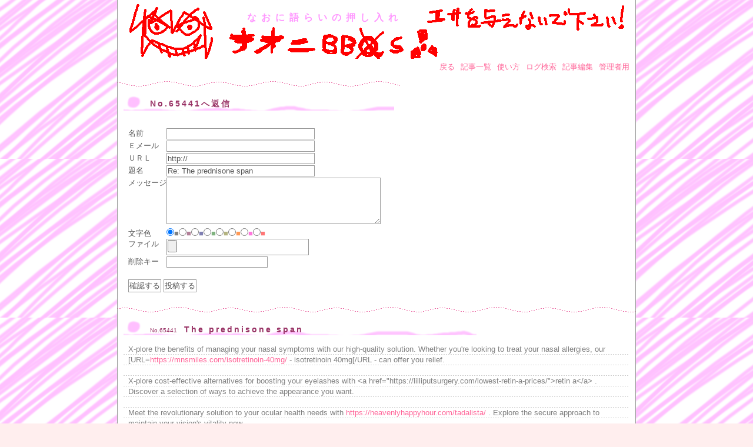

--- FILE ---
content_type: text/html; charset=utf-8
request_url: http://h3x.xsrv.jp/naoni/bbs/board.cgi?mode=res&no=65441
body_size: 2502
content:
<?xml version="1.0" encoding="utf-8"?>
<!DOCTYPE html PUBLIC "-//W3C//DTD XHTML 1.0 Strict//EN" "http://www.w3.org/TR/xhtml1/DTD/xhtml1-strict.dtd">
<html xmlns="http://www.w3.org/1999/xhtml" xml:lang="ja" lang="ja" dir="ltr">

<head>
	<meta http-equiv="Content-Type" content="text/html; charset=utf-8" />
	<meta http-equiv="Content-Style-Type" content="text/css" />
	<meta http-equiv="Content-Script-Type" content="text/javascript" />
	<title>なおに語らいの押し入れ</title>
	<link rel="stylesheet" href="./skin/common.css" type="text/css" media="all" />
	<script type="text/javascript" src="./skin/common.js"></script>
</head>

<body>
<div id="container">
<div id="header">
	<h1>なおに語らいの押し入れ</h1>
</div>
<div id="menu">
	<ul>
		<li><a href="../index.html">戻る</a></li>
		<li><a href="./board.cgi">記事一覧</a></li>
		<li><a href="./board.cgi?mode=howto">使い方</a></li>
		<!--<li><a href="./board.cgi?mode=rank">ランク</a></li>-->
		<li><a href="./board.cgi?mode=search">ログ検索</a></li>
		<li><a href="./board.cgi?mode=edit">記事編集</a></li>
		<li><a href="./board.cgi?mode=admin">管理者用</a></li>
	</ul>
</div>
<div id="mainbody">
<div id="form">
	<!---->
	<!--<h2>プレビュー</h2>-->
	<!--FORM_RES_START--><h2>No.65441へ返信</h2><!--FORM_RES_END-->
	<!--
	<ul>
		<li>これ以上返信することはできません。</li>
	</ul>
	-->
	<!--<h2>記事編集</h2>-->
	<!--
	<h2>エラー</h2>
	<ul>
		<li>${INFO_ERROR}</li>
	</ul>
	-->
	<form action="./board.cgi" method="post" enctype="multipart/form-data" id="regist_form">
		<fieldset>
			<legend>投稿フォーム</legend>
			<input type="hidden" name="mode" value="regist" />
			<input type="hidden" name="work" value="edit" />
			<input type="hidden" name="key" value="" />
			<input type="hidden" name="edit" value="65441" />
			<input type="hidden" name="pno" value="65441" />
			<input type="hidden" name="date" value="" />
			<input type="hidden" name="filename" value="" />
			<input type="hidden" name="host" value="" />
			<dl>
				<dt>名前</dt>
					<dd><input type="text" name="name" size="30" value="" /></dd>
				<dt>Ｅメール</dt>
					<dd><input type="text" name="mail" size="30" value="" /></dd>
				<dt>ＵＲＬ</dt>
					<dd><input type="text" name="url" size="30" value="http://" /></dd>
				<dt>題名</dt>
					<dd><input type="text" name="subj" size="30" value="Re: The prednisone span" /></dd>
				<dt>メッセージ</dt>
					<dd><textarea name="text" cols="45" rows="5"></textarea></dd>
				
				<dt>文字色</dt>
					<dd><input type="radio" name="color" id="color_808080_radio" value="#808080" checked="checked" /><label for="color_808080_radio" style="color:#808080;">■</label><input type="radio" name="color" id="color_B38099_radio" value="#B38099" /><label for="color_B38099_radio" style="color:#B38099;">■</label><input type="radio" name="color" id="color_8080B3_radio" value="#8080B3" /><label for="color_8080B3_radio" style="color:#8080B3;">■</label><input type="radio" name="color" id="color_80B380_radio" value="#80B380" /><label for="color_80B380_radio" style="color:#80B380;">■</label><input type="radio" name="color" id="color_B3B380_radio" value="#B3B380" /><label for="color_B3B380_radio" style="color:#B3B380;">■</label><input type="radio" name="color" id="color_FF9955_radio" value="#FF9955" /><label for="color_FF9955_radio" style="color:#FF9955;">■</label><input type="radio" name="color" id="color_FF77DD_radio" value="#FF77DD" /><label for="color_FF77DD_radio" style="color:#FF77DD;">■</label><input type="radio" name="color" id="color_FF7777_radio" value="#FF7777" /><label for="color_FF7777_radio" style="color:#FF7777;">■</label></dd>
				
				<!--
				<dt>アイコン</dt>
					<dd><select name="icon" xml:lang="ja" lang="ja"><option value="">選択してください</option></select> <a href="./board.cgi?mode=icon&amp;work=list">アイコン一覧</a></dd>
				-->
				
				<dt>ファイル</dt>
					<dd><input type="file" name="file" size="30" /></dd>
				
				<!--FORM_PWD_START-->
				<dt>削除キー</dt>
					<dd><input type="password" name="pwd" size="20" value="" /></dd>
				<!--FORM_PWD_END-->
			</dl>
			<p>
				<input type="submit" name="exec_preview" value="確認する" />
				<input type="submit" name="exec_regist" value="投稿する" />
			</p>
		</fieldset>
	</form>
</div>
<div id="article">
		<h2>記事一覧</h2>
	<div class="parent">
		<div class="title"><h3><span class="num">No.65441</span>The prednisone span<!--<em class="new">New!</em>--></h3></div>
		<!--ARTICLE_FILE_START--><p class="file"></p><!--ARTICLE_FILE_END-->
		<p style="color:#808080;">X-plore the benefits of managing your nasal symptoms with our high-quality solution. Whether you're looking to treat your nasal allergies, our [URL=<a href="https://mnsmiles.com/isotretinoin-40mg/" class="top">https://mnsmiles.com/isotretinoin-40mg/</a> - isotretinoin 40mg[/URL -   can offer you relief. <br /> <br />X-plore cost-effective alternatives for boosting your eyelashes with &lt;a href=&quot;https://lilliputsurgery.com/lowest-retin-a-prices/&quot;&gt;retin a&lt;/a&gt; . Discover a selection of ways to achieve the appearance you want. <br /> <br />Meet the revolutionary solution to your ocular health needs with <a href="https://heavenlyhappyhour.com/tadalista/" class="top">https://heavenlyhappyhour.com/tadalista/</a> . Explore the secure approach to maintain your vision's vitality now.</p>
		<p class="info"> <span class="name">erevwirux</span> <a href="mailto:onailigi@afemailonline.com"><img src="./skin/img/mail.gif" width="13" height="13" alt="メール" /></a> <a href="https://heavenlyhappyhour.com/product/nizagara/" class="top"><img src="./skin/img/url.gif" width="13" height="13" alt="URL" /></a><!-- - 村人(0回)--></p>
		<p class="info2">2025/02/03 (Mon) 06:08</p>
		<!--<p class="hensin"><a href="./board.cgi?mode=res&amp;no=65441">返信</a></p>-->
	</div>
</div>
</div>
<div id="footer">
	<address><a href="http://www.web-liberty.net/" class="top">Web Board Professional</a> / Designed by <a href="http://kurageya.xrea.jp/">KURAGEYA</a></address>
</div>
</div>
</body>

</html>
